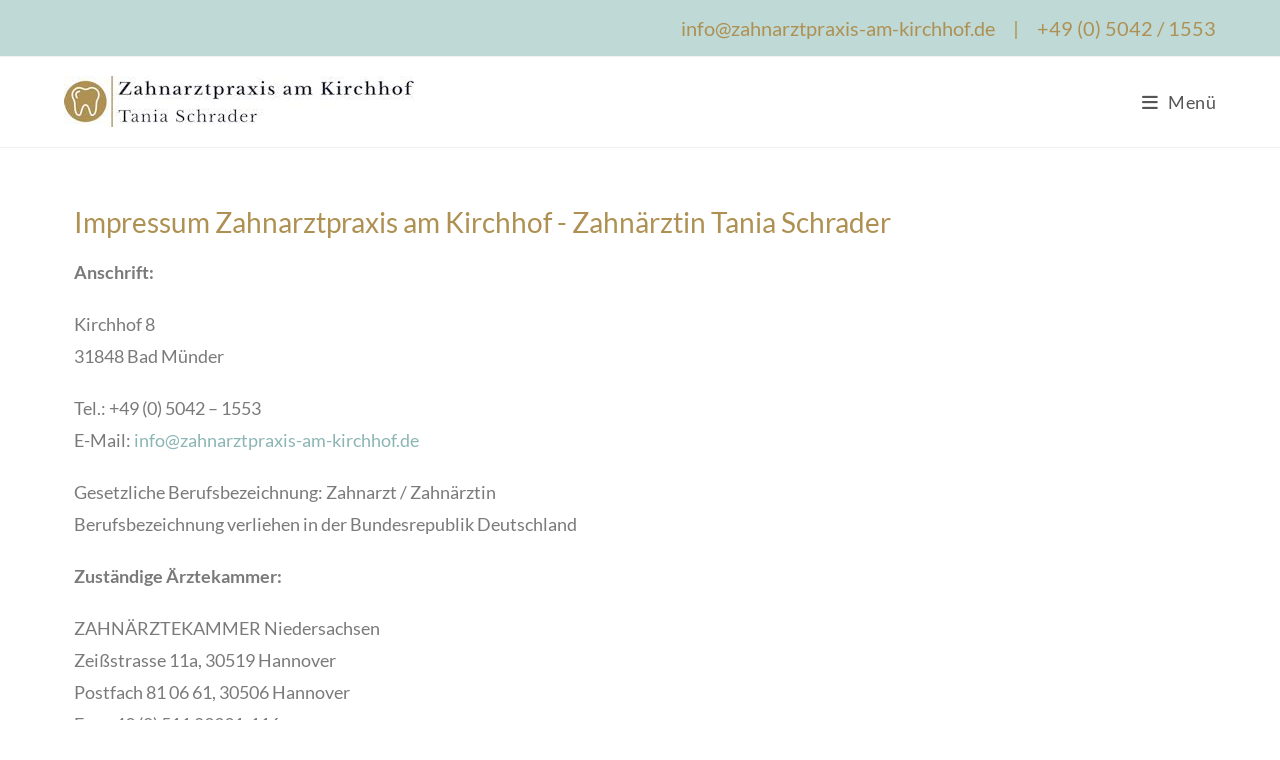

--- FILE ---
content_type: text/html; charset=UTF-8
request_url: https://www.zahnarztpraxis-am-kirchhof.de/impressum/
body_size: 14551
content:
<!DOCTYPE html>
<html class="html" lang="de">
<head>
	<meta charset="UTF-8">
	<link rel="profile" href="https://gmpg.org/xfn/11">

	<title>Impressum &#8211; Zahnarztpraxis am Kirchhof &#8211; Tania Schrader in Bad Münder</title>
<meta name='robots' content='max-image-preview:large' />
<meta name="viewport" content="width=device-width, initial-scale=1"><link rel='dns-prefetch' href='//www.zahnarztpraxis-am-kirchhof.de' />

<link rel="alternate" type="application/rss+xml" title="Zahnarztpraxis am Kirchhof - Tania Schrader in Bad Münder &raquo; Feed" href="https://www.zahnarztpraxis-am-kirchhof.de/feed/" />
<link rel="alternate" type="application/rss+xml" title="Zahnarztpraxis am Kirchhof - Tania Schrader in Bad Münder &raquo; Kommentar-Feed" href="https://www.zahnarztpraxis-am-kirchhof.de/comments/feed/" />
<link rel="alternate" title="oEmbed (JSON)" type="application/json+oembed" href="https://www.zahnarztpraxis-am-kirchhof.de/wp-json/oembed/1.0/embed?url=https%3A%2F%2Fwww.zahnarztpraxis-am-kirchhof.de%2Fimpressum%2F" />
<link rel="alternate" title="oEmbed (XML)" type="text/xml+oembed" href="https://www.zahnarztpraxis-am-kirchhof.de/wp-json/oembed/1.0/embed?url=https%3A%2F%2Fwww.zahnarztpraxis-am-kirchhof.de%2Fimpressum%2F&#038;format=xml" />
<style id='wp-img-auto-sizes-contain-inline-css'>
img:is([sizes=auto i],[sizes^="auto," i]){contain-intrinsic-size:3000px 1500px}
/*# sourceURL=wp-img-auto-sizes-contain-inline-css */
</style>
<style id='wp-emoji-styles-inline-css'>

	img.wp-smiley, img.emoji {
		display: inline !important;
		border: none !important;
		box-shadow: none !important;
		height: 1em !important;
		width: 1em !important;
		margin: 0 0.07em !important;
		vertical-align: -0.1em !important;
		background: none !important;
		padding: 0 !important;
	}
/*# sourceURL=wp-emoji-styles-inline-css */
</style>
<style id='classic-theme-styles-inline-css'>
/*! This file is auto-generated */
.wp-block-button__link{color:#fff;background-color:#32373c;border-radius:9999px;box-shadow:none;text-decoration:none;padding:calc(.667em + 2px) calc(1.333em + 2px);font-size:1.125em}.wp-block-file__button{background:#32373c;color:#fff;text-decoration:none}
/*# sourceURL=/wp-includes/css/classic-themes.min.css */
</style>
<link rel='stylesheet' id='dashicons-css' href='https://www.zahnarztpraxis-am-kirchhof.de/wp-includes/css/dashicons.min.css?ver=6.9' media='all' />
<link rel='stylesheet' id='everest-forms-general-css' href='https://www.zahnarztpraxis-am-kirchhof.de/wp-content/plugins/everest-forms/assets/css/everest-forms.css?ver=2.0.6' media='all' />
<link rel='stylesheet' id='font-awesome-css' href='https://www.zahnarztpraxis-am-kirchhof.de/wp-content/themes/oceanwp/assets/fonts/fontawesome/css/all.min.css?ver=6.4.2' media='all' />
<link rel='stylesheet' id='simple-line-icons-css' href='https://www.zahnarztpraxis-am-kirchhof.de/wp-content/themes/oceanwp/assets/css/third/simple-line-icons.min.css?ver=2.4.0' media='all' />
<link rel='stylesheet' id='oceanwp-style-css' href='https://www.zahnarztpraxis-am-kirchhof.de/wp-content/themes/oceanwp/assets/css/style.min.css?ver=3.5.3' media='all' />
<link rel='stylesheet' id='oceanwp-google-font-lato-css' href='//www.zahnarztpraxis-am-kirchhof.de/wp-content/uploads/omgf/oceanwp-google-font-lato/oceanwp-google-font-lato.css?ver=1690294974' media='all' />
<link rel='stylesheet' id='sticky-header-oceanwp-style-css' href='https://www.zahnarztpraxis-am-kirchhof.de/wp-content/plugins/sticky-header-oceanwp//style.css?ver=6.9' media='all' />
<link rel='stylesheet' id='elementor-icons-css' href='https://www.zahnarztpraxis-am-kirchhof.de/wp-content/plugins/elementor/assets/lib/eicons/css/elementor-icons.min.css?ver=5.25.0' media='all' />
<link rel='stylesheet' id='elementor-frontend-css' href='https://www.zahnarztpraxis-am-kirchhof.de/wp-content/plugins/elementor/assets/css/frontend-lite.min.css?ver=3.18.3' media='all' />
<link rel='stylesheet' id='swiper-css' href='https://www.zahnarztpraxis-am-kirchhof.de/wp-content/plugins/elementor/assets/lib/swiper/css/swiper.min.css?ver=5.3.6' media='all' />
<link rel='stylesheet' id='elementor-post-5-css' href='https://www.zahnarztpraxis-am-kirchhof.de/wp-content/uploads/elementor/css/post-5.css?ver=1703857011' media='all' />
<link rel='stylesheet' id='elementor-global-css' href='https://www.zahnarztpraxis-am-kirchhof.de/wp-content/uploads/elementor/css/global.css?ver=1703857011' media='all' />
<link rel='stylesheet' id='elementor-post-14-css' href='https://www.zahnarztpraxis-am-kirchhof.de/wp-content/uploads/elementor/css/post-14.css?ver=1751874889' media='all' />
<link rel='stylesheet' id='oe-widgets-style-css' href='https://www.zahnarztpraxis-am-kirchhof.de/wp-content/plugins/ocean-extra/assets/css/widgets.css?ver=6.9' media='all' />
<link rel='stylesheet' id='google-fonts-1-css' href='//www.zahnarztpraxis-am-kirchhof.de/wp-content/uploads/omgf/google-fonts-1/google-fonts-1.css?ver=1690294974' media='all' />
<script src="https://www.zahnarztpraxis-am-kirchhof.de/wp-includes/js/jquery/jquery.min.js?ver=3.7.1" id="jquery-core-js"></script>
<script src="https://www.zahnarztpraxis-am-kirchhof.de/wp-includes/js/jquery/jquery-migrate.min.js?ver=3.4.1" id="jquery-migrate-js"></script>
<script src="https://www.zahnarztpraxis-am-kirchhof.de/wp-content/plugins/sticky-header-oceanwp//main.js?ver=1.0.0" id="sticky-header-oceanwp-js"></script>
<link rel="https://api.w.org/" href="https://www.zahnarztpraxis-am-kirchhof.de/wp-json/" /><link rel="alternate" title="JSON" type="application/json" href="https://www.zahnarztpraxis-am-kirchhof.de/wp-json/wp/v2/pages/14" /><link rel="EditURI" type="application/rsd+xml" title="RSD" href="https://www.zahnarztpraxis-am-kirchhof.de/xmlrpc.php?rsd" />
<meta name="generator" content="WordPress 6.9" />
<meta name="generator" content="Everest Forms 2.0.6" />
<link rel="canonical" href="https://www.zahnarztpraxis-am-kirchhof.de/impressum/" />
<link rel='shortlink' href='https://www.zahnarztpraxis-am-kirchhof.de/?p=14' />
<meta name="generator" content="Elementor 3.18.3; features: e_dom_optimization, e_optimized_assets_loading, e_optimized_css_loading, additional_custom_breakpoints, block_editor_assets_optimize, e_image_loading_optimization; settings: css_print_method-external, google_font-enabled, font_display-swap">
<script>var sticky_header_style = "";</script><link rel="icon" href="https://www.zahnarztpraxis-am-kirchhof.de/wp-content/uploads/2023/02/cropped-zahn-logo-2023-32x32.jpg" sizes="32x32" />
<link rel="icon" href="https://www.zahnarztpraxis-am-kirchhof.de/wp-content/uploads/2023/02/cropped-zahn-logo-2023-192x192.jpg" sizes="192x192" />
<link rel="apple-touch-icon" href="https://www.zahnarztpraxis-am-kirchhof.de/wp-content/uploads/2023/02/cropped-zahn-logo-2023-180x180.jpg" />
<meta name="msapplication-TileImage" content="https://www.zahnarztpraxis-am-kirchhof.de/wp-content/uploads/2023/02/cropped-zahn-logo-2023-270x270.jpg" />
		<style id="wp-custom-css">
			#content-wrap{min-height:750px}		</style>
		<!-- OceanWP CSS -->
<style type="text/css">
/* General CSS */a:hover,a.light:hover,.theme-heading .text::before,.theme-heading .text::after,#top-bar-content >a:hover,#top-bar-social li.oceanwp-email a:hover,#site-navigation-wrap .dropdown-menu >li >a:hover,#site-header.medium-header #medium-searchform button:hover,.oceanwp-mobile-menu-icon a:hover,.blog-entry.post .blog-entry-header .entry-title a:hover,.blog-entry.post .blog-entry-readmore a:hover,.blog-entry.thumbnail-entry .blog-entry-category a,ul.meta li a:hover,.dropcap,.single nav.post-navigation .nav-links .title,body .related-post-title a:hover,body #wp-calendar caption,body .contact-info-widget.default i,body .contact-info-widget.big-icons i,body .custom-links-widget .oceanwp-custom-links li a:hover,body .custom-links-widget .oceanwp-custom-links li a:hover:before,body .posts-thumbnails-widget li a:hover,body .social-widget li.oceanwp-email a:hover,.comment-author .comment-meta .comment-reply-link,#respond #cancel-comment-reply-link:hover,#footer-widgets .footer-box a:hover,#footer-bottom a:hover,#footer-bottom #footer-bottom-menu a:hover,.sidr a:hover,.sidr-class-dropdown-toggle:hover,.sidr-class-menu-item-has-children.active >a,.sidr-class-menu-item-has-children.active >a >.sidr-class-dropdown-toggle,input[type=checkbox]:checked:before{color:#8bb5b4}.single nav.post-navigation .nav-links .title .owp-icon use,.blog-entry.post .blog-entry-readmore a:hover .owp-icon use,body .contact-info-widget.default .owp-icon use,body .contact-info-widget.big-icons .owp-icon use{stroke:#8bb5b4}input[type="button"],input[type="reset"],input[type="submit"],button[type="submit"],.button,#site-navigation-wrap .dropdown-menu >li.btn >a >span,.thumbnail:hover i,.post-quote-content,.omw-modal .omw-close-modal,body .contact-info-widget.big-icons li:hover i,body div.wpforms-container-full .wpforms-form input[type=submit],body div.wpforms-container-full .wpforms-form button[type=submit],body div.wpforms-container-full .wpforms-form .wpforms-page-button{background-color:#8bb5b4}.thumbnail:hover .link-post-svg-icon{background-color:#8bb5b4}body .contact-info-widget.big-icons li:hover .owp-icon{background-color:#8bb5b4}.widget-title{border-color:#8bb5b4}blockquote{border-color:#8bb5b4}#searchform-dropdown{border-color:#8bb5b4}.dropdown-menu .sub-menu{border-color:#8bb5b4}.blog-entry.large-entry .blog-entry-readmore a:hover{border-color:#8bb5b4}.oceanwp-newsletter-form-wrap input[type="email"]:focus{border-color:#8bb5b4}.social-widget li.oceanwp-email a:hover{border-color:#8bb5b4}#respond #cancel-comment-reply-link:hover{border-color:#8bb5b4}body .contact-info-widget.big-icons li:hover i{border-color:#8bb5b4}#footer-widgets .oceanwp-newsletter-form-wrap input[type="email"]:focus{border-color:#8bb5b4}blockquote,.wp-block-quote{border-left-color:#8bb5b4}body .contact-info-widget.big-icons li:hover .owp-icon{border-color:#8bb5b4}input[type="button"]:hover,input[type="reset"]:hover,input[type="submit"]:hover,button[type="submit"]:hover,input[type="button"]:focus,input[type="reset"]:focus,input[type="submit"]:focus,button[type="submit"]:focus,.button:hover,.button:focus,#site-navigation-wrap .dropdown-menu >li.btn >a:hover >span,.post-quote-author,.omw-modal .omw-close-modal:hover,body div.wpforms-container-full .wpforms-form input[type=submit]:hover,body div.wpforms-container-full .wpforms-form button[type=submit]:hover,body div.wpforms-container-full .wpforms-form .wpforms-page-button:hover{background-color:#bfd9d7}a{color:#8bb5b4}a .owp-icon use{stroke:#8bb5b4}a:hover{color:#bfd9d7}a:hover .owp-icon use{stroke:#bfd9d7}@media only screen and (min-width:960px){.content-area,.content-left-sidebar .content-area{width:100%}}/* Header CSS */#site-logo #site-logo-inner,.oceanwp-social-menu .social-menu-inner,#site-header.full_screen-header .menu-bar-inner,.after-header-content .after-header-content-inner{height:90px}#site-navigation-wrap .dropdown-menu >li >a,.oceanwp-mobile-menu-icon a,.mobile-menu-close,.after-header-content-inner >a{line-height:90px}#site-header.has-header-media .overlay-header-media{background-color:rgba(0,0,0,0.5)}.effect-one #site-navigation-wrap .dropdown-menu >li >a.menu-link >span:after,.effect-three #site-navigation-wrap .dropdown-menu >li >a.menu-link >span:after,.effect-five #site-navigation-wrap .dropdown-menu >li >a.menu-link >span:before,.effect-five #site-navigation-wrap .dropdown-menu >li >a.menu-link >span:after,.effect-nine #site-navigation-wrap .dropdown-menu >li >a.menu-link >span:before,.effect-nine #site-navigation-wrap .dropdown-menu >li >a.menu-link >span:after{background-color:#ae9152}.effect-four #site-navigation-wrap .dropdown-menu >li >a.menu-link >span:before,.effect-four #site-navigation-wrap .dropdown-menu >li >a.menu-link >span:after,.effect-seven #site-navigation-wrap .dropdown-menu >li >a.menu-link:hover >span:after,.effect-seven #site-navigation-wrap .dropdown-menu >li.sfHover >a.menu-link >span:after{color:#ae9152}.effect-seven #site-navigation-wrap .dropdown-menu >li >a.menu-link:hover >span:after,.effect-seven #site-navigation-wrap .dropdown-menu >li.sfHover >a.menu-link >span:after{text-shadow:10px 0 #ae9152,-10px 0 #ae9152}.effect-two #site-navigation-wrap .dropdown-menu >li >a.menu-link >span:after,.effect-eight #site-navigation-wrap .dropdown-menu >li >a.menu-link >span:before,.effect-eight #site-navigation-wrap .dropdown-menu >li >a.menu-link >span:after{background-color:#ae9152}.effect-six #site-navigation-wrap .dropdown-menu >li >a.menu-link >span:before,.effect-six #site-navigation-wrap .dropdown-menu >li >a.menu-link >span:after{border-color:#ae9152}.effect-ten #site-navigation-wrap .dropdown-menu >li >a.menu-link:hover >span,.effect-ten #site-navigation-wrap .dropdown-menu >li.sfHover >a.menu-link >span{-webkit-box-shadow:0 0 10px 4px #ae9152;-moz-box-shadow:0 0 10px 4px #ae9152;box-shadow:0 0 10px 4px #ae9152}#site-navigation-wrap .dropdown-menu >li >a{padding:0 20px}#site-navigation-wrap .dropdown-menu >li >a:hover,.oceanwp-mobile-menu-icon a:hover,#searchform-header-replace-close:hover{color:#ae9152}#site-navigation-wrap .dropdown-menu >li >a:hover .owp-icon use,.oceanwp-mobile-menu-icon a:hover .owp-icon use,#searchform-header-replace-close:hover .owp-icon use{stroke:#ae9152}#site-navigation-wrap .dropdown-menu >.current-menu-item >a,#site-navigation-wrap .dropdown-menu >.current-menu-ancestor >a,#site-navigation-wrap .dropdown-menu >.current-menu-item >a:hover,#site-navigation-wrap .dropdown-menu >.current-menu-ancestor >a:hover{color:#ae9152}#site-navigation-wrap .dropdown-menu >li >a{background-color:#ffffff}#site-navigation-wrap .dropdown-menu >li >a:hover,#site-navigation-wrap .dropdown-menu >li.sfHover >a{background-color:#bfd9d7}#site-navigation-wrap .dropdown-menu >.current-menu-item >a,#site-navigation-wrap .dropdown-menu >.current-menu-ancestor >a,#site-navigation-wrap .dropdown-menu >.current-menu-item >a:hover,#site-navigation-wrap .dropdown-menu >.current-menu-ancestor >a:hover{background-color:#bfd9d7}.dropdown-menu .sub-menu{min-width:240px}.dropdown-menu .sub-menu,#searchform-dropdown,.current-shop-items-dropdown{border-color:#ae9152}.dropdown-menu ul li a.menu-link{color:#ae9152}.dropdown-menu ul li a.menu-link .owp-icon use{stroke:#ae9152}@media (max-width:1280px){#top-bar-nav,#site-navigation-wrap,.oceanwp-social-menu,.after-header-content{display:none}.center-logo #site-logo{float:none;position:absolute;left:50%;padding:0;-webkit-transform:translateX(-50%);transform:translateX(-50%)}#site-header.center-header #site-logo,.oceanwp-mobile-menu-icon,#oceanwp-cart-sidebar-wrap{display:block}body.vertical-header-style #outer-wrap{margin:0 !important}#site-header.vertical-header{position:relative;width:100%;left:0 !important;right:0 !important}#site-header.vertical-header .has-template >#site-logo{display:block}#site-header.vertical-header #site-header-inner{display:-webkit-box;display:-webkit-flex;display:-ms-flexbox;display:flex;-webkit-align-items:center;align-items:center;padding:0;max-width:90%}#site-header.vertical-header #site-header-inner >*:not(.oceanwp-mobile-menu-icon){display:none}#site-header.vertical-header #site-header-inner >*{padding:0 !important}#site-header.vertical-header #site-header-inner #site-logo{display:block;margin:0;width:50%;text-align:left}body.rtl #site-header.vertical-header #site-header-inner #site-logo{text-align:right}#site-header.vertical-header #site-header-inner .oceanwp-mobile-menu-icon{width:50%;text-align:right}body.rtl #site-header.vertical-header #site-header-inner .oceanwp-mobile-menu-icon{text-align:left}#site-header.vertical-header .vertical-toggle,body.vertical-header-style.vh-closed #site-header.vertical-header .vertical-toggle{display:none}#site-logo.has-responsive-logo .custom-logo-link{display:none}#site-logo.has-responsive-logo .responsive-logo-link{display:block}.is-sticky #site-logo.has-sticky-logo .responsive-logo-link{display:none}.is-sticky #site-logo.has-responsive-logo .sticky-logo-link{display:block}#top-bar.has-no-content #top-bar-social.top-bar-left,#top-bar.has-no-content #top-bar-social.top-bar-right{position:inherit;left:auto;right:auto;float:none;height:auto;line-height:1.5em;margin-top:0;text-align:center}#top-bar.has-no-content #top-bar-social li{float:none;display:inline-block}.owp-cart-overlay,#side-panel-wrap a.side-panel-btn{display:none !important}}#mobile-fullscreen{background-color:#ae9052}body .sidr a:hover,body .sidr-class-dropdown-toggle:hover,body .sidr-class-dropdown-toggle .fa,body .sidr-class-menu-item-has-children.active >a,body .sidr-class-menu-item-has-children.active >a >.sidr-class-dropdown-toggle,#mobile-dropdown ul li a:hover,#mobile-dropdown ul li a .dropdown-toggle:hover,#mobile-dropdown .menu-item-has-children.active >a,#mobile-dropdown .menu-item-has-children.active >a >.dropdown-toggle,#mobile-fullscreen ul li a:hover,#mobile-fullscreen .oceanwp-social-menu.simple-social ul li a:hover{color:#bfd9d7}#mobile-fullscreen a.close:hover .close-icon-inner,#mobile-fullscreen a.close:hover .close-icon-inner::after{background-color:#bfd9d7}/* Top Bar CSS */#top-bar-wrap,.oceanwp-top-bar-sticky{background-color:#bfd9d7}#top-bar-wrap,#top-bar-content strong{color:#ae9152}#top-bar-content a,#top-bar-social-alt a{color:#ae9152}#top-bar-content a:hover,#top-bar-social-alt a:hover{color:#ae9152}/* Footer Widgets CSS */#footer-widgets{padding:25px 0 25px 0}#footer-widgets{background-color:#bfd9d7}#footer-widgets,#footer-widgets p,#footer-widgets li a:before,#footer-widgets .contact-info-widget span.oceanwp-contact-title,#footer-widgets .recent-posts-date,#footer-widgets .recent-posts-comments,#footer-widgets .widget-recent-posts-icons li .fa{color:#ae9152}#footer-widgets .footer-box a,#footer-widgets a{color:#ae9152}#footer-widgets .footer-box a:hover,#footer-widgets a:hover{color:#ae9152}/* Typography CSS */#top-bar-content,#top-bar-social-alt{font-family:Lato;font-weight:400;font-size:20px;line-height:2}#site-navigation-wrap .dropdown-menu >li >a,#site-header.full_screen-header .fs-dropdown-menu >li >a,#site-header.top-header #site-navigation-wrap .dropdown-menu >li >a,#site-header.center-header #site-navigation-wrap .dropdown-menu >li >a,#site-header.medium-header #site-navigation-wrap .dropdown-menu >li >a,.oceanwp-mobile-menu-icon a{font-family:Lato;font-weight:400;font-size:18px;letter-spacing:.5px}.dropdown-menu ul li a.menu-link,#site-header.full_screen-header .fs-dropdown-menu ul.sub-menu li a{font-family:Lato;font-weight:400;font-size:16px}
</style><style id='wp-block-paragraph-inline-css'>
.is-small-text{font-size:.875em}.is-regular-text{font-size:1em}.is-large-text{font-size:2.25em}.is-larger-text{font-size:3em}.has-drop-cap:not(:focus):first-letter{float:left;font-size:8.4em;font-style:normal;font-weight:100;line-height:.68;margin:.05em .1em 0 0;text-transform:uppercase}body.rtl .has-drop-cap:not(:focus):first-letter{float:none;margin-left:.1em}p.has-drop-cap.has-background{overflow:hidden}:root :where(p.has-background){padding:1.25em 2.375em}:where(p.has-text-color:not(.has-link-color)) a{color:inherit}p.has-text-align-left[style*="writing-mode:vertical-lr"],p.has-text-align-right[style*="writing-mode:vertical-rl"]{rotate:180deg}
/*# sourceURL=https://www.zahnarztpraxis-am-kirchhof.de/wp-includes/blocks/paragraph/style.min.css */
</style>
<style id='global-styles-inline-css'>
:root{--wp--preset--aspect-ratio--square: 1;--wp--preset--aspect-ratio--4-3: 4/3;--wp--preset--aspect-ratio--3-4: 3/4;--wp--preset--aspect-ratio--3-2: 3/2;--wp--preset--aspect-ratio--2-3: 2/3;--wp--preset--aspect-ratio--16-9: 16/9;--wp--preset--aspect-ratio--9-16: 9/16;--wp--preset--color--black: #000000;--wp--preset--color--cyan-bluish-gray: #abb8c3;--wp--preset--color--white: #ffffff;--wp--preset--color--pale-pink: #f78da7;--wp--preset--color--vivid-red: #cf2e2e;--wp--preset--color--luminous-vivid-orange: #ff6900;--wp--preset--color--luminous-vivid-amber: #fcb900;--wp--preset--color--light-green-cyan: #7bdcb5;--wp--preset--color--vivid-green-cyan: #00d084;--wp--preset--color--pale-cyan-blue: #8ed1fc;--wp--preset--color--vivid-cyan-blue: #0693e3;--wp--preset--color--vivid-purple: #9b51e0;--wp--preset--gradient--vivid-cyan-blue-to-vivid-purple: linear-gradient(135deg,rgb(6,147,227) 0%,rgb(155,81,224) 100%);--wp--preset--gradient--light-green-cyan-to-vivid-green-cyan: linear-gradient(135deg,rgb(122,220,180) 0%,rgb(0,208,130) 100%);--wp--preset--gradient--luminous-vivid-amber-to-luminous-vivid-orange: linear-gradient(135deg,rgb(252,185,0) 0%,rgb(255,105,0) 100%);--wp--preset--gradient--luminous-vivid-orange-to-vivid-red: linear-gradient(135deg,rgb(255,105,0) 0%,rgb(207,46,46) 100%);--wp--preset--gradient--very-light-gray-to-cyan-bluish-gray: linear-gradient(135deg,rgb(238,238,238) 0%,rgb(169,184,195) 100%);--wp--preset--gradient--cool-to-warm-spectrum: linear-gradient(135deg,rgb(74,234,220) 0%,rgb(151,120,209) 20%,rgb(207,42,186) 40%,rgb(238,44,130) 60%,rgb(251,105,98) 80%,rgb(254,248,76) 100%);--wp--preset--gradient--blush-light-purple: linear-gradient(135deg,rgb(255,206,236) 0%,rgb(152,150,240) 100%);--wp--preset--gradient--blush-bordeaux: linear-gradient(135deg,rgb(254,205,165) 0%,rgb(254,45,45) 50%,rgb(107,0,62) 100%);--wp--preset--gradient--luminous-dusk: linear-gradient(135deg,rgb(255,203,112) 0%,rgb(199,81,192) 50%,rgb(65,88,208) 100%);--wp--preset--gradient--pale-ocean: linear-gradient(135deg,rgb(255,245,203) 0%,rgb(182,227,212) 50%,rgb(51,167,181) 100%);--wp--preset--gradient--electric-grass: linear-gradient(135deg,rgb(202,248,128) 0%,rgb(113,206,126) 100%);--wp--preset--gradient--midnight: linear-gradient(135deg,rgb(2,3,129) 0%,rgb(40,116,252) 100%);--wp--preset--font-size--small: 13px;--wp--preset--font-size--medium: 20px;--wp--preset--font-size--large: 36px;--wp--preset--font-size--x-large: 42px;--wp--preset--spacing--20: 0.44rem;--wp--preset--spacing--30: 0.67rem;--wp--preset--spacing--40: 1rem;--wp--preset--spacing--50: 1.5rem;--wp--preset--spacing--60: 2.25rem;--wp--preset--spacing--70: 3.38rem;--wp--preset--spacing--80: 5.06rem;--wp--preset--shadow--natural: 6px 6px 9px rgba(0, 0, 0, 0.2);--wp--preset--shadow--deep: 12px 12px 50px rgba(0, 0, 0, 0.4);--wp--preset--shadow--sharp: 6px 6px 0px rgba(0, 0, 0, 0.2);--wp--preset--shadow--outlined: 6px 6px 0px -3px rgb(255, 255, 255), 6px 6px rgb(0, 0, 0);--wp--preset--shadow--crisp: 6px 6px 0px rgb(0, 0, 0);}:where(.is-layout-flex){gap: 0.5em;}:where(.is-layout-grid){gap: 0.5em;}body .is-layout-flex{display: flex;}.is-layout-flex{flex-wrap: wrap;align-items: center;}.is-layout-flex > :is(*, div){margin: 0;}body .is-layout-grid{display: grid;}.is-layout-grid > :is(*, div){margin: 0;}:where(.wp-block-columns.is-layout-flex){gap: 2em;}:where(.wp-block-columns.is-layout-grid){gap: 2em;}:where(.wp-block-post-template.is-layout-flex){gap: 1.25em;}:where(.wp-block-post-template.is-layout-grid){gap: 1.25em;}.has-black-color{color: var(--wp--preset--color--black) !important;}.has-cyan-bluish-gray-color{color: var(--wp--preset--color--cyan-bluish-gray) !important;}.has-white-color{color: var(--wp--preset--color--white) !important;}.has-pale-pink-color{color: var(--wp--preset--color--pale-pink) !important;}.has-vivid-red-color{color: var(--wp--preset--color--vivid-red) !important;}.has-luminous-vivid-orange-color{color: var(--wp--preset--color--luminous-vivid-orange) !important;}.has-luminous-vivid-amber-color{color: var(--wp--preset--color--luminous-vivid-amber) !important;}.has-light-green-cyan-color{color: var(--wp--preset--color--light-green-cyan) !important;}.has-vivid-green-cyan-color{color: var(--wp--preset--color--vivid-green-cyan) !important;}.has-pale-cyan-blue-color{color: var(--wp--preset--color--pale-cyan-blue) !important;}.has-vivid-cyan-blue-color{color: var(--wp--preset--color--vivid-cyan-blue) !important;}.has-vivid-purple-color{color: var(--wp--preset--color--vivid-purple) !important;}.has-black-background-color{background-color: var(--wp--preset--color--black) !important;}.has-cyan-bluish-gray-background-color{background-color: var(--wp--preset--color--cyan-bluish-gray) !important;}.has-white-background-color{background-color: var(--wp--preset--color--white) !important;}.has-pale-pink-background-color{background-color: var(--wp--preset--color--pale-pink) !important;}.has-vivid-red-background-color{background-color: var(--wp--preset--color--vivid-red) !important;}.has-luminous-vivid-orange-background-color{background-color: var(--wp--preset--color--luminous-vivid-orange) !important;}.has-luminous-vivid-amber-background-color{background-color: var(--wp--preset--color--luminous-vivid-amber) !important;}.has-light-green-cyan-background-color{background-color: var(--wp--preset--color--light-green-cyan) !important;}.has-vivid-green-cyan-background-color{background-color: var(--wp--preset--color--vivid-green-cyan) !important;}.has-pale-cyan-blue-background-color{background-color: var(--wp--preset--color--pale-cyan-blue) !important;}.has-vivid-cyan-blue-background-color{background-color: var(--wp--preset--color--vivid-cyan-blue) !important;}.has-vivid-purple-background-color{background-color: var(--wp--preset--color--vivid-purple) !important;}.has-black-border-color{border-color: var(--wp--preset--color--black) !important;}.has-cyan-bluish-gray-border-color{border-color: var(--wp--preset--color--cyan-bluish-gray) !important;}.has-white-border-color{border-color: var(--wp--preset--color--white) !important;}.has-pale-pink-border-color{border-color: var(--wp--preset--color--pale-pink) !important;}.has-vivid-red-border-color{border-color: var(--wp--preset--color--vivid-red) !important;}.has-luminous-vivid-orange-border-color{border-color: var(--wp--preset--color--luminous-vivid-orange) !important;}.has-luminous-vivid-amber-border-color{border-color: var(--wp--preset--color--luminous-vivid-amber) !important;}.has-light-green-cyan-border-color{border-color: var(--wp--preset--color--light-green-cyan) !important;}.has-vivid-green-cyan-border-color{border-color: var(--wp--preset--color--vivid-green-cyan) !important;}.has-pale-cyan-blue-border-color{border-color: var(--wp--preset--color--pale-cyan-blue) !important;}.has-vivid-cyan-blue-border-color{border-color: var(--wp--preset--color--vivid-cyan-blue) !important;}.has-vivid-purple-border-color{border-color: var(--wp--preset--color--vivid-purple) !important;}.has-vivid-cyan-blue-to-vivid-purple-gradient-background{background: var(--wp--preset--gradient--vivid-cyan-blue-to-vivid-purple) !important;}.has-light-green-cyan-to-vivid-green-cyan-gradient-background{background: var(--wp--preset--gradient--light-green-cyan-to-vivid-green-cyan) !important;}.has-luminous-vivid-amber-to-luminous-vivid-orange-gradient-background{background: var(--wp--preset--gradient--luminous-vivid-amber-to-luminous-vivid-orange) !important;}.has-luminous-vivid-orange-to-vivid-red-gradient-background{background: var(--wp--preset--gradient--luminous-vivid-orange-to-vivid-red) !important;}.has-very-light-gray-to-cyan-bluish-gray-gradient-background{background: var(--wp--preset--gradient--very-light-gray-to-cyan-bluish-gray) !important;}.has-cool-to-warm-spectrum-gradient-background{background: var(--wp--preset--gradient--cool-to-warm-spectrum) !important;}.has-blush-light-purple-gradient-background{background: var(--wp--preset--gradient--blush-light-purple) !important;}.has-blush-bordeaux-gradient-background{background: var(--wp--preset--gradient--blush-bordeaux) !important;}.has-luminous-dusk-gradient-background{background: var(--wp--preset--gradient--luminous-dusk) !important;}.has-pale-ocean-gradient-background{background: var(--wp--preset--gradient--pale-ocean) !important;}.has-electric-grass-gradient-background{background: var(--wp--preset--gradient--electric-grass) !important;}.has-midnight-gradient-background{background: var(--wp--preset--gradient--midnight) !important;}.has-small-font-size{font-size: var(--wp--preset--font-size--small) !important;}.has-medium-font-size{font-size: var(--wp--preset--font-size--medium) !important;}.has-large-font-size{font-size: var(--wp--preset--font-size--large) !important;}.has-x-large-font-size{font-size: var(--wp--preset--font-size--x-large) !important;}
/*# sourceURL=global-styles-inline-css */
</style>
</head>

<body class="wp-singular page-template-default page page-id-14 wp-custom-logo wp-embed-responsive wp-theme-oceanwp everest-forms-no-js oceanwp-theme fullscreen-mobile content-full-width content-max-width has-topbar page-header-disabled has-breadcrumbs elementor-default elementor-kit-5 elementor-page elementor-page-14" itemscope="itemscope" itemtype="https://schema.org/WebPage">

	
	
	<div id="outer-wrap" class="site clr">

		<a class="skip-link screen-reader-text" href="#main">Zum Inhalt springen</a>

		
		<div id="wrap" class="clr">

			

<div id="top-bar-wrap" class="clr">

	<div id="top-bar" class="clr container">

		
		<div id="top-bar-inner" class="clr">

			
	<div id="top-bar-content" class="clr has-content top-bar-right">

		
		
			
				<span class="topbar-content">

					<a href="mailto:info@zahnarztpraxis-am-kirchhof.de">info@zahnarztpraxis-am-kirchhof.de</a>   |    <a href="tel:4950421553">+49 (0) 5042 / 1553</a>
				</span>

				
	</div><!-- #top-bar-content -->


		</div><!-- #top-bar-inner -->

		
	</div><!-- #top-bar -->

</div><!-- #top-bar-wrap -->


			
<header id="site-header" class="minimal-header effect-one clr" data-height="90" itemscope="itemscope" itemtype="https://schema.org/WPHeader" role="banner">

	
					
			<div id="site-header-inner" class="clr container">

				
				

<div id="site-logo" class="clr" itemscope itemtype="https://schema.org/Brand" >

	
	<div id="site-logo-inner" class="clr">

		<a href="https://www.zahnarztpraxis-am-kirchhof.de/" class="custom-logo-link" rel="home"><img width="350" height="51" src="https://www.zahnarztpraxis-am-kirchhof.de/wp-content/uploads/2023/02/cropped-logo-tania-schrader-2023.jpg" class="custom-logo" alt="Zahnarztpraxis am Kirchhof - Bad Münder" decoding="async" srcset="https://www.zahnarztpraxis-am-kirchhof.de/wp-content/uploads/2023/02/cropped-logo-tania-schrader-2023.jpg 1x, https://www.zahnarztpraxis-am-kirchhof.de/wp-content/uploads/2023/02/retina-logo-tania-schrader-2023.jpg 2x" sizes="(max-width: 350px) 100vw, 350px" /></a>
	</div><!-- #site-logo-inner -->

	
	
</div><!-- #site-logo -->

			<div id="site-navigation-wrap" class="clr">
			
			
			
			<nav id="site-navigation" class="navigation main-navigation clr" itemscope="itemscope" itemtype="https://schema.org/SiteNavigationElement" role="navigation" >

				<ul id="menu-navigation" class="main-menu dropdown-menu sf-menu"><li id="menu-item-34" class="menu-item menu-item-type-post_type menu-item-object-page menu-item-home menu-item-34"><a href="https://www.zahnarztpraxis-am-kirchhof.de/" class="menu-link"><span class="text-wrap">Start</span></a></li><li id="menu-item-47" class="menu-item menu-item-type-post_type menu-item-object-page menu-item-47"><a href="https://www.zahnarztpraxis-am-kirchhof.de/ueber-uns/" class="menu-link"><span class="text-wrap">Über uns</span></a></li><li id="menu-item-38" class="menu-item menu-item-type-post_type menu-item-object-page menu-item-has-children dropdown menu-item-38 nav-no-click"><a href="https://www.zahnarztpraxis-am-kirchhof.de/leistungen/" class="menu-link"><span class="text-wrap">Leistungen<i class="nav-arrow fa fa-angle-down" aria-hidden="true" role="img"></i></span></a>
<ul class="sub-menu">
	<li id="menu-item-39" class="menu-item menu-item-type-post_type menu-item-object-page menu-item-39"><a href="https://www.zahnarztpraxis-am-kirchhof.de/leistungen/aesthetische-zahnmedizin/" class="menu-link"><span class="text-wrap">Ästhetische Zahnmedizin</span></a></li>	<li id="menu-item-346" class="menu-item menu-item-type-post_type menu-item-object-page menu-item-346"><a href="https://www.zahnarztpraxis-am-kirchhof.de/leistungen/zahnfuellungen/" class="menu-link"><span class="text-wrap">Zahnfüllungen</span></a></li>	<li id="menu-item-46" class="menu-item menu-item-type-post_type menu-item-object-page menu-item-46"><a href="https://www.zahnarztpraxis-am-kirchhof.de/leistungen/zahnersatz/" class="menu-link"><span class="text-wrap">Zahnersatz</span></a></li>	<li id="menu-item-42" class="menu-item menu-item-type-post_type menu-item-object-page menu-item-42"><a href="https://www.zahnarztpraxis-am-kirchhof.de/leistungen/implantologie/" class="menu-link"><span class="text-wrap">Implantologie</span></a></li>	<li id="menu-item-44" class="menu-item menu-item-type-post_type menu-item-object-page menu-item-44"><a href="https://www.zahnarztpraxis-am-kirchhof.de/leistungen/parodontologie/" class="menu-link"><span class="text-wrap">Parodontologie</span></a></li>	<li id="menu-item-41" class="menu-item menu-item-type-post_type menu-item-object-page menu-item-41"><a href="https://www.zahnarztpraxis-am-kirchhof.de/leistungen/endodontie/" class="menu-link"><span class="text-wrap">Endodontie</span></a></li>	<li id="menu-item-45" class="menu-item menu-item-type-post_type menu-item-object-page menu-item-45"><a href="https://www.zahnarztpraxis-am-kirchhof.de/leistungen/prophylaxe/" class="menu-link"><span class="text-wrap">Prophylaxe</span></a></li>	<li id="menu-item-43" class="menu-item menu-item-type-post_type menu-item-object-page menu-item-43"><a href="https://www.zahnarztpraxis-am-kirchhof.de/leistungen/kinderzahnheilkunde/" class="menu-link"><span class="text-wrap">Kinderzahnheilkunde</span></a></li>	<li id="menu-item-345" class="menu-item menu-item-type-post_type menu-item-object-page menu-item-345"><a href="https://www.zahnarztpraxis-am-kirchhof.de/leistungen/schienentherapie/" class="menu-link"><span class="text-wrap">Schienentherapie</span></a></li>	<li id="menu-item-437" class="menu-item menu-item-type-post_type menu-item-object-page menu-item-437"><a href="https://www.zahnarztpraxis-am-kirchhof.de/leistungen/lasertherapie/" class="menu-link"><span class="text-wrap">Lasertherapie</span></a></li>	<li id="menu-item-40" class="menu-item menu-item-type-post_type menu-item-object-page menu-item-40"><a href="https://www.zahnarztpraxis-am-kirchhof.de/leistungen/digitales-roentgen/" class="menu-link"><span class="text-wrap">Digitales Röntgen</span></a></li></ul>
</li><li id="menu-item-37" class="menu-item menu-item-type-post_type menu-item-object-page menu-item-37"><a href="https://www.zahnarztpraxis-am-kirchhof.de/kontakt/" class="menu-link"><span class="text-wrap">Kontakt</span></a></li><li id="menu-item-36" class="menu-item menu-item-type-post_type menu-item-object-page current-menu-item page_item page-item-14 current_page_item menu-item-36"><a href="https://www.zahnarztpraxis-am-kirchhof.de/impressum/" class="menu-link"><span class="text-wrap">Impressum</span></a></li><li id="menu-item-35" class="menu-item menu-item-type-post_type menu-item-object-page menu-item-35"><a href="https://www.zahnarztpraxis-am-kirchhof.de/datenschutz/" class="menu-link"><span class="text-wrap">Datenschutz</span></a></li></ul>
			</nav><!-- #site-navigation -->

			
			
					</div><!-- #site-navigation-wrap -->
			
		
	
				
	
	<div class="oceanwp-mobile-menu-icon clr mobile-right">

		
		
		
		<a href="https://www.zahnarztpraxis-am-kirchhof.de/#mobile-menu-toggle" class="mobile-menu"  aria-label="Mobiles Menü">
							<i class="fa fa-bars" aria-hidden="true"></i>
								<span class="oceanwp-text">Menü</span>
				<span class="oceanwp-close-text">Schließen</span>
						</a>

		
		
		
	</div><!-- #oceanwp-mobile-menu-navbar -->

	

			</div><!-- #site-header-inner -->

			
			
			
		
		
</header><!-- #site-header -->


			
			<main id="main" class="site-main clr"  role="main">

				
	
	<div id="content-wrap" class="container clr">

		
		<div id="primary" class="content-area clr">

			
			<div id="content" class="site-content clr">

				
				
<article class="single-page-article clr">

	
<div class="entry clr" itemprop="text">

	
			<div data-elementor-type="wp-page" data-elementor-id="14" class="elementor elementor-14">
									<section class="elementor-section elementor-top-section elementor-element elementor-element-82e125c elementor-section-full_width elementor-section-height-default elementor-section-height-default" data-id="82e125c" data-element_type="section">
						<div class="elementor-container elementor-column-gap-default">
					<div class="elementor-column elementor-col-100 elementor-top-column elementor-element elementor-element-6e89216" data-id="6e89216" data-element_type="column">
			<div class="elementor-widget-wrap elementor-element-populated">
								<div class="elementor-element elementor-element-06dae6c elementor-widget elementor-widget-heading" data-id="06dae6c" data-element_type="widget" data-widget_type="heading.default">
				<div class="elementor-widget-container">
			<style>/*! elementor - v3.18.0 - 20-12-2023 */
.elementor-heading-title{padding:0;margin:0;line-height:1}.elementor-widget-heading .elementor-heading-title[class*=elementor-size-]>a{color:inherit;font-size:inherit;line-height:inherit}.elementor-widget-heading .elementor-heading-title.elementor-size-small{font-size:15px}.elementor-widget-heading .elementor-heading-title.elementor-size-medium{font-size:19px}.elementor-widget-heading .elementor-heading-title.elementor-size-large{font-size:29px}.elementor-widget-heading .elementor-heading-title.elementor-size-xl{font-size:39px}.elementor-widget-heading .elementor-heading-title.elementor-size-xxl{font-size:59px}</style><h2 class="elementor-heading-title elementor-size-default">Impressum Zahnarztpraxis am Kirchhof - Zahnärztin Tania Schrader</h2>		</div>
				</div>
				<div class="elementor-element elementor-element-2a0898d elementor-widget elementor-widget-text-editor" data-id="2a0898d" data-element_type="widget" data-widget_type="text-editor.default">
				<div class="elementor-widget-container">
			<style>/*! elementor - v3.18.0 - 20-12-2023 */
.elementor-widget-text-editor.elementor-drop-cap-view-stacked .elementor-drop-cap{background-color:#69727d;color:#fff}.elementor-widget-text-editor.elementor-drop-cap-view-framed .elementor-drop-cap{color:#69727d;border:3px solid;background-color:transparent}.elementor-widget-text-editor:not(.elementor-drop-cap-view-default) .elementor-drop-cap{margin-top:8px}.elementor-widget-text-editor:not(.elementor-drop-cap-view-default) .elementor-drop-cap-letter{width:1em;height:1em}.elementor-widget-text-editor .elementor-drop-cap{float:left;text-align:center;line-height:1;font-size:50px}.elementor-widget-text-editor .elementor-drop-cap-letter{display:inline-block}</style>				<p><strong>Anschrift:</strong></p><p>Kirchhof 8<br />31848 Bad Münder</p><p>Tel.: +49 (0) 5042 &#8211; 1553<br />E-Mail: <a href="mailto:info@zahnarztpraxis-am-kirchhof.de">info@zahnarztpraxis-am-kirchhof.de</a></p><p>Gesetzliche Berufsbezeichnung: Zahnarzt / Zahnärztin<br />Berufsbezeichnung verliehen in der Bundesrepublik Deutschland</p><p><strong>Zuständige Ärztekammer:</strong></p><p>ZAHNÄRZTEKAMMER Niedersachsen <br />Zeißstrasse 11a, 30519 Hannover <br />Postfach 81 06 61, 30506 Hannover <br />Fax +49 (0) 511 83391-116 <br />Tel. (0511) 83391-0</p><p><strong>Berufsordnung:</strong></p><p>Die berufsrechtlichen Regelungen sind über die Internetseiten der ZAHNÄRZTEKAMMER Niedersachsen zugänglich.</p><p>Der direkte Link lautet: <a href="https://www.zkn.de" target="_blank" rel="noopener">https://www.zkn.de</a></p><p><strong>Bildnachweise</strong></p><p>Titelbild © Kurhan &#8211; stock.adobe.com<br />Ästhetische Zahnmedizin © Dmytro Sunagatov &#8211; stock.adobe.com<br />Zahnfüllungen © pressmaster – stock.adobe.com<br />Zahnersatz © Yakobchuk Olena &#8211; stock.adobe.com<br />Implantologie © BRN-Pixel &#8211; stock.adobe.com<br />Parodontologie © PBXStudio &#8211; stock.adobe.com<br />Endodontie © Proxima Studio &#8211; stock.adobe.com<br />Prophylaxe © Robert Kneschke &#8211; stock.adobe.com<br />Kinderzahnheilkunde © kzenon &#8211; 123rf.com<br />Schienentherapie © REDPIXEL – stock.adobe.com<br />Lasertherapie © Robert Hiltl &#8211; stock.adobe.com<br />Digitales Röntgen © romanzaiets &#8211; 123rf.com<br />Anfahrt © Olena Kachmar &#8211; 123rf.com</p><p><strong>Verbraucherschlichtung</strong></p><p>Hinweise gem. § 36 und § 37 Verbraucherschlichtungsgesetz</p><p>Die Zahnarztpraxis am Kirchhof – Tania Schrader nimmt nicht an einem Streitbeilegungsverfahren vor einer Verbraucherschlichtungsstelle teil. Das Gesetz über die alternative Streitbeilegung in Verbrauchersachen fordert aber, dass wir Sie trotzdem auf eine für Sie zuständige Verbraucherschlichtungsstelle hinweisen:</p><p>Universalschlichtungsstelle des Bundes<br />Zentrum für Schlichtung e.V.<br />Straßburger Str. 8<br />77694 Kehl am Rhein</p><p>Internet: <a href="https://www.verbraucher-schlichter.de" target="_blank" rel="noopener">www.verbraucher-schlichter.de</a></p><p><strong>Layout und technische Umsetzung</strong></p><p>mzi-design | Markus Zimmermann</p><p>Internet: <a href="https://www.mzi-design.de" target="_blank" rel="noopener">www.mzi-design.de</a></p>						</div>
				</div>
					</div>
		</div>
							</div>
		</section>
							</div>
		
	
</div>

</article>

				
			</div><!-- #content -->

			
		</div><!-- #primary -->

		
	</div><!-- #content-wrap -->

	

	</main><!-- #main -->

	
	
	
		
<footer id="footer" class="site-footer" itemscope="itemscope" itemtype="https://schema.org/WPFooter" role="contentinfo">

	
	<div id="footer-inner" class="clr">

		

<div id="footer-widgets" class="oceanwp-row clr">

	
	<div class="footer-widgets-inner container">

					<div class="footer-box span_1_of_3 col col-1">
				<div id="block-7" class="footer-widget widget_block widget_text clr">
<p class="has-medium-font-size"><strong>Öffnungszeiten</strong></p>
</div><div id="block-8" class="footer-widget widget_block widget_text clr">
<p class="has-medium-font-size">Montag, Dienstag, Donnerstag<br>8:00 - 12:00 Uhr | 14:00 - 18:00 Uhr</p>
</div><div id="block-9" class="footer-widget widget_block widget_text clr">
<p class="has-medium-font-size">Mittwoch: 8:00 - 12:00 Uhr<br>Freitag: 8:00 - 12:00 Uhr</p>
</div><div id="block-10" class="footer-widget widget_block widget_text clr">
<p class="has-medium-font-size">Termine nach Vereinbarung</p>
</div>			</div><!-- .footer-one-box -->

							<div class="footer-box span_1_of_3 col col-2">
					<div id="block-12" class="footer-widget widget_block widget_text clr">
<p class="has-medium-font-size"><strong>Kontaktdaten</strong></p>
</div><div id="block-13" class="footer-widget widget_block widget_text clr">
<p class="has-medium-font-size">Zahnarztpraxis am Kirchhof</p>
</div><div id="block-14" class="footer-widget widget_block widget_text clr">
<p class="has-medium-font-size">Kirchhof 8<br>31848 Bad Münder</p>
</div><div id="block-15" class="footer-widget widget_block widget_text clr">
<p class="has-medium-font-size">+49 (0) 5042 - 1553<br><a href="mailto:info@zahnarztpraxis-am-kirchhof.de">info@zahnarztpraxis-am-kirchhof.de</a></p>
</div>				</div><!-- .footer-one-box -->
				
							<div class="footer-box span_1_of_3 col col-3 ">
									</div><!-- .footer-one-box -->
				
			
			
	</div><!-- .container -->

	
</div><!-- #footer-widgets -->


	</div><!-- #footer-inner -->

	
</footer><!-- #footer -->

	
	
</div><!-- #wrap -->


</div><!-- #outer-wrap -->



<a aria-label="Zum Seitenanfang scrollen" href="#" id="scroll-top" class="scroll-top-right"><i class=" fa fa-angle-up" aria-hidden="true" role="img"></i></a>




<div id="mobile-fullscreen" class="clr" >

	<div id="mobile-fullscreen-inner" class="clr">

		<a href="https://www.zahnarztpraxis-am-kirchhof.de/#mobile-fullscreen-menu" class="close" aria-label="Mobile-Menü schließen" >
			<div class="close-icon-wrap">
				<div class="close-icon-inner"></div>
			</div>
		</a>

		<nav class="clr" itemscope="itemscope" itemtype="https://schema.org/SiteNavigationElement" role="navigation">

			<ul id="menu-navigation-1" class="fs-dropdown-menu"><li class="menu-item menu-item-type-post_type menu-item-object-page menu-item-home menu-item-34"><a href="https://www.zahnarztpraxis-am-kirchhof.de/">Start</a></li>
<li class="menu-item menu-item-type-post_type menu-item-object-page menu-item-47"><a href="https://www.zahnarztpraxis-am-kirchhof.de/ueber-uns/">Über uns</a></li>
<li class="menu-item menu-item-type-post_type menu-item-object-page menu-item-has-children menu-item-38"><a href="https://www.zahnarztpraxis-am-kirchhof.de/leistungen/">Leistungen</a>
<ul class="sub-menu">
	<li class="menu-item menu-item-type-post_type menu-item-object-page menu-item-39"><a href="https://www.zahnarztpraxis-am-kirchhof.de/leistungen/aesthetische-zahnmedizin/">Ästhetische Zahnmedizin</a></li>
	<li class="menu-item menu-item-type-post_type menu-item-object-page menu-item-346"><a href="https://www.zahnarztpraxis-am-kirchhof.de/leistungen/zahnfuellungen/">Zahnfüllungen</a></li>
	<li class="menu-item menu-item-type-post_type menu-item-object-page menu-item-46"><a href="https://www.zahnarztpraxis-am-kirchhof.de/leistungen/zahnersatz/">Zahnersatz</a></li>
	<li class="menu-item menu-item-type-post_type menu-item-object-page menu-item-42"><a href="https://www.zahnarztpraxis-am-kirchhof.de/leistungen/implantologie/">Implantologie</a></li>
	<li class="menu-item menu-item-type-post_type menu-item-object-page menu-item-44"><a href="https://www.zahnarztpraxis-am-kirchhof.de/leistungen/parodontologie/">Parodontologie</a></li>
	<li class="menu-item menu-item-type-post_type menu-item-object-page menu-item-41"><a href="https://www.zahnarztpraxis-am-kirchhof.de/leistungen/endodontie/">Endodontie</a></li>
	<li class="menu-item menu-item-type-post_type menu-item-object-page menu-item-45"><a href="https://www.zahnarztpraxis-am-kirchhof.de/leistungen/prophylaxe/">Prophylaxe</a></li>
	<li class="menu-item menu-item-type-post_type menu-item-object-page menu-item-43"><a href="https://www.zahnarztpraxis-am-kirchhof.de/leistungen/kinderzahnheilkunde/">Kinderzahnheilkunde</a></li>
	<li class="menu-item menu-item-type-post_type menu-item-object-page menu-item-345"><a href="https://www.zahnarztpraxis-am-kirchhof.de/leistungen/schienentherapie/">Schienentherapie</a></li>
	<li class="menu-item menu-item-type-post_type menu-item-object-page menu-item-437"><a href="https://www.zahnarztpraxis-am-kirchhof.de/leistungen/lasertherapie/">Lasertherapie</a></li>
	<li class="menu-item menu-item-type-post_type menu-item-object-page menu-item-40"><a href="https://www.zahnarztpraxis-am-kirchhof.de/leistungen/digitales-roentgen/">Digitales Röntgen</a></li>
</ul>
</li>
<li class="menu-item menu-item-type-post_type menu-item-object-page menu-item-37"><a href="https://www.zahnarztpraxis-am-kirchhof.de/kontakt/">Kontakt</a></li>
<li class="menu-item menu-item-type-post_type menu-item-object-page current-menu-item page_item page-item-14 current_page_item menu-item-36"><a href="https://www.zahnarztpraxis-am-kirchhof.de/impressum/" aria-current="page">Impressum</a></li>
<li class="menu-item menu-item-type-post_type menu-item-object-page menu-item-35"><a href="https://www.zahnarztpraxis-am-kirchhof.de/datenschutz/">Datenschutz</a></li>
</ul>
<div id="mobile-search" class="clr">
	<form id="mfs-search" method="get" action="https://www.zahnarztpraxis-am-kirchhof.de/" class="header-searchform" aria-label="Search this website">
		<span class="search-text">Suchbegriff eingeben<span><i></i><i></i><i></i></span></span>
		<input id="mfs-input" aria-labelledby="mfs-search mfs-input" type="search" name="s" value="" autocomplete="off" />
			</form>
</div>

		</nav>

	</div>

</div>

<script type="speculationrules">
{"prefetch":[{"source":"document","where":{"and":[{"href_matches":"/*"},{"not":{"href_matches":["/wp-*.php","/wp-admin/*","/wp-content/uploads/*","/wp-content/*","/wp-content/plugins/*","/wp-content/themes/oceanwp/*","/*\\?(.+)"]}},{"not":{"selector_matches":"a[rel~=\"nofollow\"]"}},{"not":{"selector_matches":".no-prefetch, .no-prefetch a"}}]},"eagerness":"conservative"}]}
</script>
	<script type="text/javascript">
		var c = document.body.className;
		c = c.replace( /everest-forms-no-js/, 'everest-forms-js' );
		document.body.className = c;
	</script>
	<script src="https://www.zahnarztpraxis-am-kirchhof.de/wp-includes/js/imagesloaded.min.js?ver=5.0.0" id="imagesloaded-js"></script>
<script id="oceanwp-main-js-extra">
var oceanwpLocalize = {"nonce":"2c5b8055d7","isRTL":"","menuSearchStyle":"disabled","mobileMenuSearchStyle":"disabled","sidrSource":null,"sidrDisplace":"1","sidrSide":"left","sidrDropdownTarget":"link","verticalHeaderTarget":"link","customScrollOffset":"0","customSelects":".woocommerce-ordering .orderby, #dropdown_product_cat, .widget_categories select, .widget_archive select, .single-product .variations_form .variations select","ajax_url":"https://www.zahnarztpraxis-am-kirchhof.de/wp-admin/admin-ajax.php","oe_mc_wpnonce":"4d722e1c7b"};
//# sourceURL=oceanwp-main-js-extra
</script>
<script src="https://www.zahnarztpraxis-am-kirchhof.de/wp-content/themes/oceanwp/assets/js/theme.min.js?ver=3.5.3" id="oceanwp-main-js"></script>
<script src="https://www.zahnarztpraxis-am-kirchhof.de/wp-content/themes/oceanwp/assets/js/full-screen-mobile-menu.min.js?ver=3.5.3" id="oceanwp-full-screen-mobile-menu-js"></script>
<script src="https://www.zahnarztpraxis-am-kirchhof.de/wp-content/themes/oceanwp/assets/js/vendors/magnific-popup.min.js?ver=3.5.3" id="ow-magnific-popup-js"></script>
<script src="https://www.zahnarztpraxis-am-kirchhof.de/wp-content/themes/oceanwp/assets/js/ow-lightbox.min.js?ver=3.5.3" id="oceanwp-lightbox-js"></script>
<script src="https://www.zahnarztpraxis-am-kirchhof.de/wp-content/themes/oceanwp/assets/js/vendors/flickity.pkgd.min.js?ver=3.5.3" id="ow-flickity-js"></script>
<script src="https://www.zahnarztpraxis-am-kirchhof.de/wp-content/themes/oceanwp/assets/js/ow-slider.min.js?ver=3.5.3" id="oceanwp-slider-js"></script>
<script src="https://www.zahnarztpraxis-am-kirchhof.de/wp-content/themes/oceanwp/assets/js/scroll-effect.min.js?ver=3.5.3" id="oceanwp-scroll-effect-js"></script>
<script src="https://www.zahnarztpraxis-am-kirchhof.de/wp-content/themes/oceanwp/assets/js/scroll-top.min.js?ver=3.5.3" id="oceanwp-scroll-top-js"></script>
<script src="https://www.zahnarztpraxis-am-kirchhof.de/wp-content/themes/oceanwp/assets/js/select.min.js?ver=3.5.3" id="oceanwp-select-js"></script>
<script src="https://www.zahnarztpraxis-am-kirchhof.de/wp-content/plugins/elementor/assets/js/webpack.runtime.min.js?ver=3.18.3" id="elementor-webpack-runtime-js"></script>
<script src="https://www.zahnarztpraxis-am-kirchhof.de/wp-content/plugins/elementor/assets/js/frontend-modules.min.js?ver=3.18.3" id="elementor-frontend-modules-js"></script>
<script src="https://www.zahnarztpraxis-am-kirchhof.de/wp-content/plugins/elementor/assets/lib/waypoints/waypoints.min.js?ver=4.0.2" id="elementor-waypoints-js"></script>
<script src="https://www.zahnarztpraxis-am-kirchhof.de/wp-includes/js/jquery/ui/core.min.js?ver=1.13.3" id="jquery-ui-core-js"></script>
<script id="elementor-frontend-js-before">
var elementorFrontendConfig = {"environmentMode":{"edit":false,"wpPreview":false,"isScriptDebug":false},"i18n":{"shareOnFacebook":"Auf Facebook teilen","shareOnTwitter":"Auf Twitter teilen","pinIt":"Anheften","download":"Download","downloadImage":"Bild downloaden","fullscreen":"Vollbild","zoom":"Zoom","share":"Teilen","playVideo":"Video abspielen","previous":"Zur\u00fcck","next":"Weiter","close":"Schlie\u00dfen","a11yCarouselWrapperAriaLabel":"Carousel | Horizontal scrolling: Arrow Left & Right","a11yCarouselPrevSlideMessage":"Previous slide","a11yCarouselNextSlideMessage":"Next slide","a11yCarouselFirstSlideMessage":"This is the first slide","a11yCarouselLastSlideMessage":"This is the last slide","a11yCarouselPaginationBulletMessage":"Go to slide"},"is_rtl":false,"breakpoints":{"xs":0,"sm":480,"md":768,"lg":1025,"xl":1440,"xxl":1600},"responsive":{"breakpoints":{"mobile":{"label":"Mobile Portrait","value":767,"default_value":767,"direction":"max","is_enabled":true},"mobile_extra":{"label":"Mobile Landscape","value":880,"default_value":880,"direction":"max","is_enabled":false},"tablet":{"label":"Tablet Portrait","value":1024,"default_value":1024,"direction":"max","is_enabled":true},"tablet_extra":{"label":"Tablet Landscape","value":1200,"default_value":1200,"direction":"max","is_enabled":false},"laptop":{"label":"Laptop","value":1366,"default_value":1366,"direction":"max","is_enabled":false},"widescreen":{"label":"Breitbild","value":2400,"default_value":2400,"direction":"min","is_enabled":false}}},"version":"3.18.3","is_static":false,"experimentalFeatures":{"e_dom_optimization":true,"e_optimized_assets_loading":true,"e_optimized_css_loading":true,"additional_custom_breakpoints":true,"block_editor_assets_optimize":true,"landing-pages":true,"e_image_loading_optimization":true,"e_global_styleguide":true},"urls":{"assets":"https:\/\/www.zahnarztpraxis-am-kirchhof.de\/wp-content\/plugins\/elementor\/assets\/"},"swiperClass":"swiper-container","settings":{"page":[],"editorPreferences":[]},"kit":{"active_breakpoints":["viewport_mobile","viewport_tablet"],"global_image_lightbox":"yes","lightbox_enable_counter":"yes","lightbox_enable_fullscreen":"yes","lightbox_enable_zoom":"yes","lightbox_enable_share":"yes","lightbox_title_src":"title","lightbox_description_src":"description"},"post":{"id":14,"title":"Impressum%20%E2%80%93%20Zahnarztpraxis%20am%20Kirchhof%20%E2%80%93%20Tania%20Schrader%20in%20Bad%20M%C3%BCnder","excerpt":"","featuredImage":false}};
//# sourceURL=elementor-frontend-js-before
</script>
<script src="https://www.zahnarztpraxis-am-kirchhof.de/wp-content/plugins/elementor/assets/js/frontend.min.js?ver=3.18.3" id="elementor-frontend-js"></script>
<script id="wp-emoji-settings" type="application/json">
{"baseUrl":"https://s.w.org/images/core/emoji/17.0.2/72x72/","ext":".png","svgUrl":"https://s.w.org/images/core/emoji/17.0.2/svg/","svgExt":".svg","source":{"concatemoji":"https://www.zahnarztpraxis-am-kirchhof.de/wp-includes/js/wp-emoji-release.min.js?ver=6.9"}}
</script>
<script type="module">
/*! This file is auto-generated */
const a=JSON.parse(document.getElementById("wp-emoji-settings").textContent),o=(window._wpemojiSettings=a,"wpEmojiSettingsSupports"),s=["flag","emoji"];function i(e){try{var t={supportTests:e,timestamp:(new Date).valueOf()};sessionStorage.setItem(o,JSON.stringify(t))}catch(e){}}function c(e,t,n){e.clearRect(0,0,e.canvas.width,e.canvas.height),e.fillText(t,0,0);t=new Uint32Array(e.getImageData(0,0,e.canvas.width,e.canvas.height).data);e.clearRect(0,0,e.canvas.width,e.canvas.height),e.fillText(n,0,0);const a=new Uint32Array(e.getImageData(0,0,e.canvas.width,e.canvas.height).data);return t.every((e,t)=>e===a[t])}function p(e,t){e.clearRect(0,0,e.canvas.width,e.canvas.height),e.fillText(t,0,0);var n=e.getImageData(16,16,1,1);for(let e=0;e<n.data.length;e++)if(0!==n.data[e])return!1;return!0}function u(e,t,n,a){switch(t){case"flag":return n(e,"\ud83c\udff3\ufe0f\u200d\u26a7\ufe0f","\ud83c\udff3\ufe0f\u200b\u26a7\ufe0f")?!1:!n(e,"\ud83c\udde8\ud83c\uddf6","\ud83c\udde8\u200b\ud83c\uddf6")&&!n(e,"\ud83c\udff4\udb40\udc67\udb40\udc62\udb40\udc65\udb40\udc6e\udb40\udc67\udb40\udc7f","\ud83c\udff4\u200b\udb40\udc67\u200b\udb40\udc62\u200b\udb40\udc65\u200b\udb40\udc6e\u200b\udb40\udc67\u200b\udb40\udc7f");case"emoji":return!a(e,"\ud83e\u1fac8")}return!1}function f(e,t,n,a){let r;const o=(r="undefined"!=typeof WorkerGlobalScope&&self instanceof WorkerGlobalScope?new OffscreenCanvas(300,150):document.createElement("canvas")).getContext("2d",{willReadFrequently:!0}),s=(o.textBaseline="top",o.font="600 32px Arial",{});return e.forEach(e=>{s[e]=t(o,e,n,a)}),s}function r(e){var t=document.createElement("script");t.src=e,t.defer=!0,document.head.appendChild(t)}a.supports={everything:!0,everythingExceptFlag:!0},new Promise(t=>{let n=function(){try{var e=JSON.parse(sessionStorage.getItem(o));if("object"==typeof e&&"number"==typeof e.timestamp&&(new Date).valueOf()<e.timestamp+604800&&"object"==typeof e.supportTests)return e.supportTests}catch(e){}return null}();if(!n){if("undefined"!=typeof Worker&&"undefined"!=typeof OffscreenCanvas&&"undefined"!=typeof URL&&URL.createObjectURL&&"undefined"!=typeof Blob)try{var e="postMessage("+f.toString()+"("+[JSON.stringify(s),u.toString(),c.toString(),p.toString()].join(",")+"));",a=new Blob([e],{type:"text/javascript"});const r=new Worker(URL.createObjectURL(a),{name:"wpTestEmojiSupports"});return void(r.onmessage=e=>{i(n=e.data),r.terminate(),t(n)})}catch(e){}i(n=f(s,u,c,p))}t(n)}).then(e=>{for(const n in e)a.supports[n]=e[n],a.supports.everything=a.supports.everything&&a.supports[n],"flag"!==n&&(a.supports.everythingExceptFlag=a.supports.everythingExceptFlag&&a.supports[n]);var t;a.supports.everythingExceptFlag=a.supports.everythingExceptFlag&&!a.supports.flag,a.supports.everything||((t=a.source||{}).concatemoji?r(t.concatemoji):t.wpemoji&&t.twemoji&&(r(t.twemoji),r(t.wpemoji)))});
//# sourceURL=https://www.zahnarztpraxis-am-kirchhof.de/wp-includes/js/wp-emoji-loader.min.js
</script>
</body>
</html>


--- FILE ---
content_type: text/css
request_url: https://www.zahnarztpraxis-am-kirchhof.de/wp-content/uploads/elementor/css/post-14.css?ver=1751874889
body_size: 189
content:
.elementor-14 .elementor-element.elementor-element-06dae6c .elementor-heading-title{color:#AE9152;font-family:"Lato", Sans-serif;font-size:28px;font-weight:400;}.elementor-14 .elementor-element.elementor-element-2a0898d{font-family:"Lato", Sans-serif;font-size:18px;font-weight:400;}

--- FILE ---
content_type: text/javascript
request_url: https://www.zahnarztpraxis-am-kirchhof.de/wp-content/plugins/sticky-header-oceanwp//main.js?ver=1.0.0
body_size: 2006
content:
jQuery(document).ready(function($){
    
    var orginal_height = typeof(orginal_height==='undefined') || $('body').hasClass('fixed_sticky_active')==false ? $('#site-logo-inner').height() : orginal_height;

	function sticky_header_oceanwp(){		
	    
	    var style = typeof(sticky_header_style) !== 'undefined' && sticky_header_style == 'shrink' ? 'shrink' : 'float';
		var site_header = $('#site-header');
		var wpadmin_height = $('#wpadminbar').css('position') == 'fixed' && $('#wpadminbar').height() > 0 ? $('#wpadminbar').height() : 0;
		var top_bars = $('#wpadminbar').css('position') == 'fixed' ? $('#top-bar-wrap').height() : $('#top-bar-wrap').height() + $('#wpadminbar').height();
		if (Number.isNaN(top_bars)){
			top_bars = $('#top-bar-wrap').height();
		}
		top_bars = top_bars || 0;
		var header_status = $(window).scrollTop() >= top_bars;
		var header_padding = site_header.height();
		
		if (style == 'float'){
			
			if (!header_status){
				site_header.css({
					'position': 'relative',
					'top': '0',
				});
				site_header.next().css('margin-top', '0');
			}else{
				site_header.css({
					'position': 'fixed',
					'top': wpadmin_height,
					'width': '100%',
					'z-index': '998',
				});
				site_header.next().css('margin-top', header_padding);
			}	
	    }
	    
	    if (style == 'shrink'){
	        
    		if (!header_status){
    			site_header.css({
    				'position': 'relative',
    				'top': '0',
    			});
                $('body').removeClass('fixed_sticky_active');
    			site_header.next().css('margin-top', '0');
    		}else{
    			site_header.css({
    				'position': 'fixed',
    				'top': wpadmin_height,
    				'width': '100%',
    				'z-index': '998',
    			});
    			site_header.next().css('margin-top', header_padding);
                $('body').addClass('fixed_sticky_active');
    		}	
	    }
	    
	}
	
	$(window).resize(function(){
	    $('body').removeClass('fixed_sticky_active');
	    sticky_header_oceanwp();
	});
		
    $(window).scroll(function(){
        sticky_header_oceanwp();
    });
	
	sticky_header_oceanwp();

	
});
